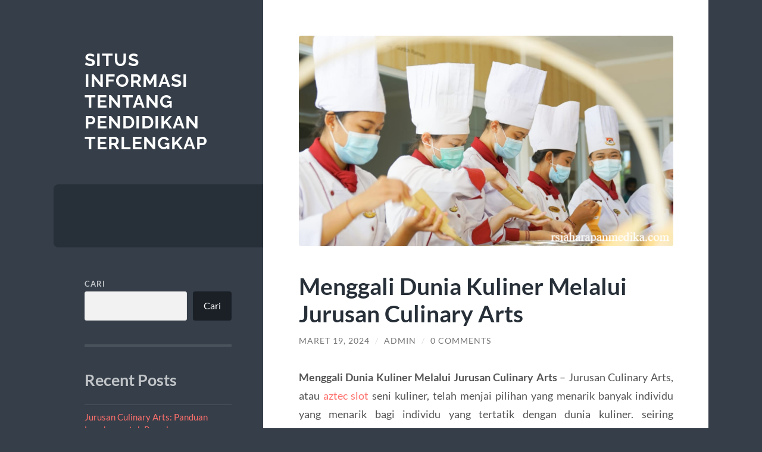

--- FILE ---
content_type: text/html; charset=UTF-8
request_url: https://rsiaharapanmedika.com/menggali-dunia-kuliner-melalui-jurusan-culinary-arts/?noamp=mobile
body_size: 14767
content:
<!DOCTYPE html>

<html lang="id">

	<head>

		<meta charset="UTF-8">
		<meta name="viewport" content="width=device-width, initial-scale=1.0" >

		<link rel="profile" href="https://gmpg.org/xfn/11">

		<script type="text/javascript">
/* <![CDATA[ */
(()=>{var e={};e.g=function(){if("object"==typeof globalThis)return globalThis;try{return this||new Function("return this")()}catch(e){if("object"==typeof window)return window}}(),function({ampUrl:n,isCustomizePreview:t,isAmpDevMode:r,noampQueryVarName:o,noampQueryVarValue:s,disabledStorageKey:i,mobileUserAgents:a,regexRegex:c}){if("undefined"==typeof sessionStorage)return;const d=new RegExp(c);if(!a.some((e=>{const n=e.match(d);return!(!n||!new RegExp(n[1],n[2]).test(navigator.userAgent))||navigator.userAgent.includes(e)})))return;e.g.addEventListener("DOMContentLoaded",(()=>{const e=document.getElementById("amp-mobile-version-switcher");if(!e)return;e.hidden=!1;const n=e.querySelector("a[href]");n&&n.addEventListener("click",(()=>{sessionStorage.removeItem(i)}))}));const g=r&&["paired-browsing-non-amp","paired-browsing-amp"].includes(window.name);if(sessionStorage.getItem(i)||t||g)return;const u=new URL(location.href),m=new URL(n);m.hash=u.hash,u.searchParams.has(o)&&s===u.searchParams.get(o)?sessionStorage.setItem(i,"1"):m.href!==u.href&&(window.stop(),location.replace(m.href))}({"ampUrl":"https:\/\/rsiaharapanmedika.com\/menggali-dunia-kuliner-melalui-jurusan-culinary-arts\/?amp=1","noampQueryVarName":"noamp","noampQueryVarValue":"mobile","disabledStorageKey":"amp_mobile_redirect_disabled","mobileUserAgents":["Mobile","Android","Silk\/","Kindle","BlackBerry","Opera Mini","Opera Mobi"],"regexRegex":"^\\\/((?:.|\\n)+)\\\/([i]*)$","isCustomizePreview":false,"isAmpDevMode":false})})();
/* ]]> */
</script>
<meta name='robots' content='index, follow, max-image-preview:large, max-snippet:-1, max-video-preview:-1' />

	<!-- This site is optimized with the Yoast SEO plugin v22.2 - https://yoast.com/wordpress/plugins/seo/ -->
	<title>Menggali Dunia Kuliner Melalui Jurusan Culinary Arts</title>
	<meta name="description" content="Menggali Dunia Kuliner Melalui Jurusan Culinary Arts - Jurusan Culinary Arts, atau seni kuliner, telah menjai pilihan..." />
	<link rel="canonical" href="https://rsiaharapanmedika.com/menggali-dunia-kuliner-melalui-jurusan-culinary-arts/" />
	<meta property="og:locale" content="id_ID" />
	<meta property="og:type" content="article" />
	<meta property="og:title" content="Menggali Dunia Kuliner Melalui Jurusan Culinary Arts" />
	<meta property="og:description" content="Menggali Dunia Kuliner Melalui Jurusan Culinary Arts - Jurusan Culinary Arts, atau seni kuliner, telah menjai pilihan..." />
	<meta property="og:url" content="https://rsiaharapanmedika.com/menggali-dunia-kuliner-melalui-jurusan-culinary-arts/" />
	<meta property="og:site_name" content="Situs Informasi Tentang Pendidikan Terlengkap" />
	<meta property="article:published_time" content="2024-03-18T18:38:40+00:00" />
	<meta property="article:modified_time" content="2024-08-10T06:48:45+00:00" />
	<meta property="og:image" content="https://rsiaharapanmedika.com/wp-content/uploads/2024/03/image-2024-03-19T012142.269.png" />
	<meta property="og:image:width" content="640" />
	<meta property="og:image:height" content="360" />
	<meta property="og:image:type" content="image/png" />
	<meta name="author" content="admin" />
	<meta name="twitter:card" content="summary_large_image" />
	<meta name="twitter:label1" content="Ditulis oleh" />
	<meta name="twitter:data1" content="admin" />
	<meta name="twitter:label2" content="Estimasi waktu membaca" />
	<meta name="twitter:data2" content="3 menit" />
	<script type="application/ld+json" class="yoast-schema-graph">{"@context":"https://schema.org","@graph":[{"@type":"WebPage","@id":"https://rsiaharapanmedika.com/menggali-dunia-kuliner-melalui-jurusan-culinary-arts/","url":"https://rsiaharapanmedika.com/menggali-dunia-kuliner-melalui-jurusan-culinary-arts/","name":"Menggali Dunia Kuliner Melalui Jurusan Culinary Arts","isPartOf":{"@id":"https://rsiaharapanmedika.com/#website"},"primaryImageOfPage":{"@id":"https://rsiaharapanmedika.com/menggali-dunia-kuliner-melalui-jurusan-culinary-arts/#primaryimage"},"image":{"@id":"https://rsiaharapanmedika.com/menggali-dunia-kuliner-melalui-jurusan-culinary-arts/#primaryimage"},"thumbnailUrl":"https://rsiaharapanmedika.com/wp-content/uploads/2024/03/image-2024-03-19T012142.269.png","datePublished":"2024-03-18T18:38:40+00:00","dateModified":"2024-08-10T06:48:45+00:00","author":{"@id":"https://rsiaharapanmedika.com/#/schema/person/5533c8b12c3aee73966586291e57935a"},"description":"Menggali Dunia Kuliner Melalui Jurusan Culinary Arts - Jurusan Culinary Arts, atau seni kuliner, telah menjai pilihan...","breadcrumb":{"@id":"https://rsiaharapanmedika.com/menggali-dunia-kuliner-melalui-jurusan-culinary-arts/#breadcrumb"},"inLanguage":"id","potentialAction":[{"@type":"ReadAction","target":["https://rsiaharapanmedika.com/menggali-dunia-kuliner-melalui-jurusan-culinary-arts/"]}]},{"@type":"ImageObject","inLanguage":"id","@id":"https://rsiaharapanmedika.com/menggali-dunia-kuliner-melalui-jurusan-culinary-arts/#primaryimage","url":"https://rsiaharapanmedika.com/wp-content/uploads/2024/03/image-2024-03-19T012142.269.png","contentUrl":"https://rsiaharapanmedika.com/wp-content/uploads/2024/03/image-2024-03-19T012142.269.png","width":640,"height":360,"caption":"Menggali Dunia Kuliner Melalui Jurusan Culinary Arts"},{"@type":"BreadcrumbList","@id":"https://rsiaharapanmedika.com/menggali-dunia-kuliner-melalui-jurusan-culinary-arts/#breadcrumb","itemListElement":[{"@type":"ListItem","position":1,"name":"Beranda","item":"https://rsiaharapanmedika.com/"},{"@type":"ListItem","position":2,"name":"Menggali Dunia Kuliner Melalui Jurusan Culinary Arts"}]},{"@type":"WebSite","@id":"https://rsiaharapanmedika.com/#website","url":"https://rsiaharapanmedika.com/","name":"Situs Informasi Tentang Pendidikan Terlengkap","description":"","potentialAction":[{"@type":"SearchAction","target":{"@type":"EntryPoint","urlTemplate":"https://rsiaharapanmedika.com/?s={search_term_string}"},"query-input":"required name=search_term_string"}],"inLanguage":"id"},{"@type":"Person","@id":"https://rsiaharapanmedika.com/#/schema/person/5533c8b12c3aee73966586291e57935a","name":"admin","image":{"@type":"ImageObject","inLanguage":"id","@id":"https://rsiaharapanmedika.com/#/schema/person/image/","url":"https://secure.gravatar.com/avatar/03fc2285ea52878a49b806553608e324beca75cadeb9a0012e4343c4ca0eccac?s=96&d=mm&r=g","contentUrl":"https://secure.gravatar.com/avatar/03fc2285ea52878a49b806553608e324beca75cadeb9a0012e4343c4ca0eccac?s=96&d=mm&r=g","caption":"admin"},"sameAs":["https://rsiaharapanmedika.com"],"url":"https://rsiaharapanmedika.com/author/admin_lq1ta6qv/"}]}</script>
	<!-- / Yoast SEO plugin. -->


<link rel="alternate" type="application/rss+xml" title="Situs Informasi Tentang Pendidikan Terlengkap &raquo; Feed" href="https://rsiaharapanmedika.com/feed/" />
<link rel="alternate" type="application/rss+xml" title="Situs Informasi Tentang Pendidikan Terlengkap &raquo; Umpan Komentar" href="https://rsiaharapanmedika.com/comments/feed/" />
<link rel="alternate" type="application/rss+xml" title="Situs Informasi Tentang Pendidikan Terlengkap &raquo; Menggali Dunia Kuliner Melalui Jurusan Culinary Arts Umpan Komentar" href="https://rsiaharapanmedika.com/menggali-dunia-kuliner-melalui-jurusan-culinary-arts/feed/" />
<link rel="alternate" title="oEmbed (JSON)" type="application/json+oembed" href="https://rsiaharapanmedika.com/wp-json/oembed/1.0/embed?url=https%3A%2F%2Frsiaharapanmedika.com%2Fmenggali-dunia-kuliner-melalui-jurusan-culinary-arts%2F" />
<link rel="alternate" title="oEmbed (XML)" type="text/xml+oembed" href="https://rsiaharapanmedika.com/wp-json/oembed/1.0/embed?url=https%3A%2F%2Frsiaharapanmedika.com%2Fmenggali-dunia-kuliner-melalui-jurusan-culinary-arts%2F&#038;format=xml" />
<style id='wp-img-auto-sizes-contain-inline-css' type='text/css'>
img:is([sizes=auto i],[sizes^="auto," i]){contain-intrinsic-size:3000px 1500px}
/*# sourceURL=wp-img-auto-sizes-contain-inline-css */
</style>
<style id='wp-emoji-styles-inline-css' type='text/css'>

	img.wp-smiley, img.emoji {
		display: inline !important;
		border: none !important;
		box-shadow: none !important;
		height: 1em !important;
		width: 1em !important;
		margin: 0 0.07em !important;
		vertical-align: -0.1em !important;
		background: none !important;
		padding: 0 !important;
	}
/*# sourceURL=wp-emoji-styles-inline-css */
</style>
<style id='wp-block-library-inline-css' type='text/css'>
:root{--wp-block-synced-color:#7a00df;--wp-block-synced-color--rgb:122,0,223;--wp-bound-block-color:var(--wp-block-synced-color);--wp-editor-canvas-background:#ddd;--wp-admin-theme-color:#007cba;--wp-admin-theme-color--rgb:0,124,186;--wp-admin-theme-color-darker-10:#006ba1;--wp-admin-theme-color-darker-10--rgb:0,107,160.5;--wp-admin-theme-color-darker-20:#005a87;--wp-admin-theme-color-darker-20--rgb:0,90,135;--wp-admin-border-width-focus:2px}@media (min-resolution:192dpi){:root{--wp-admin-border-width-focus:1.5px}}.wp-element-button{cursor:pointer}:root .has-very-light-gray-background-color{background-color:#eee}:root .has-very-dark-gray-background-color{background-color:#313131}:root .has-very-light-gray-color{color:#eee}:root .has-very-dark-gray-color{color:#313131}:root .has-vivid-green-cyan-to-vivid-cyan-blue-gradient-background{background:linear-gradient(135deg,#00d084,#0693e3)}:root .has-purple-crush-gradient-background{background:linear-gradient(135deg,#34e2e4,#4721fb 50%,#ab1dfe)}:root .has-hazy-dawn-gradient-background{background:linear-gradient(135deg,#faaca8,#dad0ec)}:root .has-subdued-olive-gradient-background{background:linear-gradient(135deg,#fafae1,#67a671)}:root .has-atomic-cream-gradient-background{background:linear-gradient(135deg,#fdd79a,#004a59)}:root .has-nightshade-gradient-background{background:linear-gradient(135deg,#330968,#31cdcf)}:root .has-midnight-gradient-background{background:linear-gradient(135deg,#020381,#2874fc)}:root{--wp--preset--font-size--normal:16px;--wp--preset--font-size--huge:42px}.has-regular-font-size{font-size:1em}.has-larger-font-size{font-size:2.625em}.has-normal-font-size{font-size:var(--wp--preset--font-size--normal)}.has-huge-font-size{font-size:var(--wp--preset--font-size--huge)}.has-text-align-center{text-align:center}.has-text-align-left{text-align:left}.has-text-align-right{text-align:right}.has-fit-text{white-space:nowrap!important}#end-resizable-editor-section{display:none}.aligncenter{clear:both}.items-justified-left{justify-content:flex-start}.items-justified-center{justify-content:center}.items-justified-right{justify-content:flex-end}.items-justified-space-between{justify-content:space-between}.screen-reader-text{border:0;clip-path:inset(50%);height:1px;margin:-1px;overflow:hidden;padding:0;position:absolute;width:1px;word-wrap:normal!important}.screen-reader-text:focus{background-color:#ddd;clip-path:none;color:#444;display:block;font-size:1em;height:auto;left:5px;line-height:normal;padding:15px 23px 14px;text-decoration:none;top:5px;width:auto;z-index:100000}html :where(.has-border-color){border-style:solid}html :where([style*=border-top-color]){border-top-style:solid}html :where([style*=border-right-color]){border-right-style:solid}html :where([style*=border-bottom-color]){border-bottom-style:solid}html :where([style*=border-left-color]){border-left-style:solid}html :where([style*=border-width]){border-style:solid}html :where([style*=border-top-width]){border-top-style:solid}html :where([style*=border-right-width]){border-right-style:solid}html :where([style*=border-bottom-width]){border-bottom-style:solid}html :where([style*=border-left-width]){border-left-style:solid}html :where(img[class*=wp-image-]){height:auto;max-width:100%}:where(figure){margin:0 0 1em}html :where(.is-position-sticky){--wp-admin--admin-bar--position-offset:var(--wp-admin--admin-bar--height,0px)}@media screen and (max-width:600px){html :where(.is-position-sticky){--wp-admin--admin-bar--position-offset:0px}}

/*# sourceURL=wp-block-library-inline-css */
</style><style id='wp-block-archives-inline-css' type='text/css'>
.wp-block-archives{box-sizing:border-box}.wp-block-archives-dropdown label{display:block}
/*# sourceURL=https://rsiaharapanmedika.com/wp-includes/blocks/archives/style.min.css */
</style>
<style id='wp-block-categories-inline-css' type='text/css'>
.wp-block-categories{box-sizing:border-box}.wp-block-categories.alignleft{margin-right:2em}.wp-block-categories.alignright{margin-left:2em}.wp-block-categories.wp-block-categories-dropdown.aligncenter{text-align:center}.wp-block-categories .wp-block-categories__label{display:block;width:100%}
/*# sourceURL=https://rsiaharapanmedika.com/wp-includes/blocks/categories/style.min.css */
</style>
<style id='wp-block-heading-inline-css' type='text/css'>
h1:where(.wp-block-heading).has-background,h2:where(.wp-block-heading).has-background,h3:where(.wp-block-heading).has-background,h4:where(.wp-block-heading).has-background,h5:where(.wp-block-heading).has-background,h6:where(.wp-block-heading).has-background{padding:1.25em 2.375em}h1.has-text-align-left[style*=writing-mode]:where([style*=vertical-lr]),h1.has-text-align-right[style*=writing-mode]:where([style*=vertical-rl]),h2.has-text-align-left[style*=writing-mode]:where([style*=vertical-lr]),h2.has-text-align-right[style*=writing-mode]:where([style*=vertical-rl]),h3.has-text-align-left[style*=writing-mode]:where([style*=vertical-lr]),h3.has-text-align-right[style*=writing-mode]:where([style*=vertical-rl]),h4.has-text-align-left[style*=writing-mode]:where([style*=vertical-lr]),h4.has-text-align-right[style*=writing-mode]:where([style*=vertical-rl]),h5.has-text-align-left[style*=writing-mode]:where([style*=vertical-lr]),h5.has-text-align-right[style*=writing-mode]:where([style*=vertical-rl]),h6.has-text-align-left[style*=writing-mode]:where([style*=vertical-lr]),h6.has-text-align-right[style*=writing-mode]:where([style*=vertical-rl]){rotate:180deg}
/*# sourceURL=https://rsiaharapanmedika.com/wp-includes/blocks/heading/style.min.css */
</style>
<style id='wp-block-latest-comments-inline-css' type='text/css'>
ol.wp-block-latest-comments{box-sizing:border-box;margin-left:0}:where(.wp-block-latest-comments:not([style*=line-height] .wp-block-latest-comments__comment)){line-height:1.1}:where(.wp-block-latest-comments:not([style*=line-height] .wp-block-latest-comments__comment-excerpt p)){line-height:1.8}.has-dates :where(.wp-block-latest-comments:not([style*=line-height])),.has-excerpts :where(.wp-block-latest-comments:not([style*=line-height])){line-height:1.5}.wp-block-latest-comments .wp-block-latest-comments{padding-left:0}.wp-block-latest-comments__comment{list-style:none;margin-bottom:1em}.has-avatars .wp-block-latest-comments__comment{list-style:none;min-height:2.25em}.has-avatars .wp-block-latest-comments__comment .wp-block-latest-comments__comment-excerpt,.has-avatars .wp-block-latest-comments__comment .wp-block-latest-comments__comment-meta{margin-left:3.25em}.wp-block-latest-comments__comment-excerpt p{font-size:.875em;margin:.36em 0 1.4em}.wp-block-latest-comments__comment-date{display:block;font-size:.75em}.wp-block-latest-comments .avatar,.wp-block-latest-comments__comment-avatar{border-radius:1.5em;display:block;float:left;height:2.5em;margin-right:.75em;width:2.5em}.wp-block-latest-comments[class*=-font-size] a,.wp-block-latest-comments[style*=font-size] a{font-size:inherit}
/*# sourceURL=https://rsiaharapanmedika.com/wp-includes/blocks/latest-comments/style.min.css */
</style>
<style id='wp-block-latest-posts-inline-css' type='text/css'>
.wp-block-latest-posts{box-sizing:border-box}.wp-block-latest-posts.alignleft{margin-right:2em}.wp-block-latest-posts.alignright{margin-left:2em}.wp-block-latest-posts.wp-block-latest-posts__list{list-style:none}.wp-block-latest-posts.wp-block-latest-posts__list li{clear:both;overflow-wrap:break-word}.wp-block-latest-posts.is-grid{display:flex;flex-wrap:wrap}.wp-block-latest-posts.is-grid li{margin:0 1.25em 1.25em 0;width:100%}@media (min-width:600px){.wp-block-latest-posts.columns-2 li{width:calc(50% - .625em)}.wp-block-latest-posts.columns-2 li:nth-child(2n){margin-right:0}.wp-block-latest-posts.columns-3 li{width:calc(33.33333% - .83333em)}.wp-block-latest-posts.columns-3 li:nth-child(3n){margin-right:0}.wp-block-latest-posts.columns-4 li{width:calc(25% - .9375em)}.wp-block-latest-posts.columns-4 li:nth-child(4n){margin-right:0}.wp-block-latest-posts.columns-5 li{width:calc(20% - 1em)}.wp-block-latest-posts.columns-5 li:nth-child(5n){margin-right:0}.wp-block-latest-posts.columns-6 li{width:calc(16.66667% - 1.04167em)}.wp-block-latest-posts.columns-6 li:nth-child(6n){margin-right:0}}:root :where(.wp-block-latest-posts.is-grid){padding:0}:root :where(.wp-block-latest-posts.wp-block-latest-posts__list){padding-left:0}.wp-block-latest-posts__post-author,.wp-block-latest-posts__post-date{display:block;font-size:.8125em}.wp-block-latest-posts__post-excerpt,.wp-block-latest-posts__post-full-content{margin-bottom:1em;margin-top:.5em}.wp-block-latest-posts__featured-image a{display:inline-block}.wp-block-latest-posts__featured-image img{height:auto;max-width:100%;width:auto}.wp-block-latest-posts__featured-image.alignleft{float:left;margin-right:1em}.wp-block-latest-posts__featured-image.alignright{float:right;margin-left:1em}.wp-block-latest-posts__featured-image.aligncenter{margin-bottom:1em;text-align:center}
/*# sourceURL=https://rsiaharapanmedika.com/wp-includes/blocks/latest-posts/style.min.css */
</style>
<style id='wp-block-search-inline-css' type='text/css'>
.wp-block-search__button{margin-left:10px;word-break:normal}.wp-block-search__button.has-icon{line-height:0}.wp-block-search__button svg{height:1.25em;min-height:24px;min-width:24px;width:1.25em;fill:currentColor;vertical-align:text-bottom}:where(.wp-block-search__button){border:1px solid #ccc;padding:6px 10px}.wp-block-search__inside-wrapper{display:flex;flex:auto;flex-wrap:nowrap;max-width:100%}.wp-block-search__label{width:100%}.wp-block-search.wp-block-search__button-only .wp-block-search__button{box-sizing:border-box;display:flex;flex-shrink:0;justify-content:center;margin-left:0;max-width:100%}.wp-block-search.wp-block-search__button-only .wp-block-search__inside-wrapper{min-width:0!important;transition-property:width}.wp-block-search.wp-block-search__button-only .wp-block-search__input{flex-basis:100%;transition-duration:.3s}.wp-block-search.wp-block-search__button-only.wp-block-search__searchfield-hidden,.wp-block-search.wp-block-search__button-only.wp-block-search__searchfield-hidden .wp-block-search__inside-wrapper{overflow:hidden}.wp-block-search.wp-block-search__button-only.wp-block-search__searchfield-hidden .wp-block-search__input{border-left-width:0!important;border-right-width:0!important;flex-basis:0;flex-grow:0;margin:0;min-width:0!important;padding-left:0!important;padding-right:0!important;width:0!important}:where(.wp-block-search__input){appearance:none;border:1px solid #949494;flex-grow:1;font-family:inherit;font-size:inherit;font-style:inherit;font-weight:inherit;letter-spacing:inherit;line-height:inherit;margin-left:0;margin-right:0;min-width:3rem;padding:8px;text-decoration:unset!important;text-transform:inherit}:where(.wp-block-search__button-inside .wp-block-search__inside-wrapper){background-color:#fff;border:1px solid #949494;box-sizing:border-box;padding:4px}:where(.wp-block-search__button-inside .wp-block-search__inside-wrapper) .wp-block-search__input{border:none;border-radius:0;padding:0 4px}:where(.wp-block-search__button-inside .wp-block-search__inside-wrapper) .wp-block-search__input:focus{outline:none}:where(.wp-block-search__button-inside .wp-block-search__inside-wrapper) :where(.wp-block-search__button){padding:4px 8px}.wp-block-search.aligncenter .wp-block-search__inside-wrapper{margin:auto}.wp-block[data-align=right] .wp-block-search.wp-block-search__button-only .wp-block-search__inside-wrapper{float:right}
/*# sourceURL=https://rsiaharapanmedika.com/wp-includes/blocks/search/style.min.css */
</style>
<style id='wp-block-group-inline-css' type='text/css'>
.wp-block-group{box-sizing:border-box}:where(.wp-block-group.wp-block-group-is-layout-constrained){position:relative}
/*# sourceURL=https://rsiaharapanmedika.com/wp-includes/blocks/group/style.min.css */
</style>
<style id='global-styles-inline-css' type='text/css'>
:root{--wp--preset--aspect-ratio--square: 1;--wp--preset--aspect-ratio--4-3: 4/3;--wp--preset--aspect-ratio--3-4: 3/4;--wp--preset--aspect-ratio--3-2: 3/2;--wp--preset--aspect-ratio--2-3: 2/3;--wp--preset--aspect-ratio--16-9: 16/9;--wp--preset--aspect-ratio--9-16: 9/16;--wp--preset--color--black: #272F38;--wp--preset--color--cyan-bluish-gray: #abb8c3;--wp--preset--color--white: #fff;--wp--preset--color--pale-pink: #f78da7;--wp--preset--color--vivid-red: #cf2e2e;--wp--preset--color--luminous-vivid-orange: #ff6900;--wp--preset--color--luminous-vivid-amber: #fcb900;--wp--preset--color--light-green-cyan: #7bdcb5;--wp--preset--color--vivid-green-cyan: #00d084;--wp--preset--color--pale-cyan-blue: #8ed1fc;--wp--preset--color--vivid-cyan-blue: #0693e3;--wp--preset--color--vivid-purple: #9b51e0;--wp--preset--color--accent: #FF706C;--wp--preset--color--dark-gray: #444;--wp--preset--color--medium-gray: #666;--wp--preset--color--light-gray: #888;--wp--preset--gradient--vivid-cyan-blue-to-vivid-purple: linear-gradient(135deg,rgb(6,147,227) 0%,rgb(155,81,224) 100%);--wp--preset--gradient--light-green-cyan-to-vivid-green-cyan: linear-gradient(135deg,rgb(122,220,180) 0%,rgb(0,208,130) 100%);--wp--preset--gradient--luminous-vivid-amber-to-luminous-vivid-orange: linear-gradient(135deg,rgb(252,185,0) 0%,rgb(255,105,0) 100%);--wp--preset--gradient--luminous-vivid-orange-to-vivid-red: linear-gradient(135deg,rgb(255,105,0) 0%,rgb(207,46,46) 100%);--wp--preset--gradient--very-light-gray-to-cyan-bluish-gray: linear-gradient(135deg,rgb(238,238,238) 0%,rgb(169,184,195) 100%);--wp--preset--gradient--cool-to-warm-spectrum: linear-gradient(135deg,rgb(74,234,220) 0%,rgb(151,120,209) 20%,rgb(207,42,186) 40%,rgb(238,44,130) 60%,rgb(251,105,98) 80%,rgb(254,248,76) 100%);--wp--preset--gradient--blush-light-purple: linear-gradient(135deg,rgb(255,206,236) 0%,rgb(152,150,240) 100%);--wp--preset--gradient--blush-bordeaux: linear-gradient(135deg,rgb(254,205,165) 0%,rgb(254,45,45) 50%,rgb(107,0,62) 100%);--wp--preset--gradient--luminous-dusk: linear-gradient(135deg,rgb(255,203,112) 0%,rgb(199,81,192) 50%,rgb(65,88,208) 100%);--wp--preset--gradient--pale-ocean: linear-gradient(135deg,rgb(255,245,203) 0%,rgb(182,227,212) 50%,rgb(51,167,181) 100%);--wp--preset--gradient--electric-grass: linear-gradient(135deg,rgb(202,248,128) 0%,rgb(113,206,126) 100%);--wp--preset--gradient--midnight: linear-gradient(135deg,rgb(2,3,129) 0%,rgb(40,116,252) 100%);--wp--preset--font-size--small: 16px;--wp--preset--font-size--medium: 20px;--wp--preset--font-size--large: 24px;--wp--preset--font-size--x-large: 42px;--wp--preset--font-size--regular: 18px;--wp--preset--font-size--larger: 32px;--wp--preset--spacing--20: 0.44rem;--wp--preset--spacing--30: 0.67rem;--wp--preset--spacing--40: 1rem;--wp--preset--spacing--50: 1.5rem;--wp--preset--spacing--60: 2.25rem;--wp--preset--spacing--70: 3.38rem;--wp--preset--spacing--80: 5.06rem;--wp--preset--shadow--natural: 6px 6px 9px rgba(0, 0, 0, 0.2);--wp--preset--shadow--deep: 12px 12px 50px rgba(0, 0, 0, 0.4);--wp--preset--shadow--sharp: 6px 6px 0px rgba(0, 0, 0, 0.2);--wp--preset--shadow--outlined: 6px 6px 0px -3px rgb(255, 255, 255), 6px 6px rgb(0, 0, 0);--wp--preset--shadow--crisp: 6px 6px 0px rgb(0, 0, 0);}:where(.is-layout-flex){gap: 0.5em;}:where(.is-layout-grid){gap: 0.5em;}body .is-layout-flex{display: flex;}.is-layout-flex{flex-wrap: wrap;align-items: center;}.is-layout-flex > :is(*, div){margin: 0;}body .is-layout-grid{display: grid;}.is-layout-grid > :is(*, div){margin: 0;}:where(.wp-block-columns.is-layout-flex){gap: 2em;}:where(.wp-block-columns.is-layout-grid){gap: 2em;}:where(.wp-block-post-template.is-layout-flex){gap: 1.25em;}:where(.wp-block-post-template.is-layout-grid){gap: 1.25em;}.has-black-color{color: var(--wp--preset--color--black) !important;}.has-cyan-bluish-gray-color{color: var(--wp--preset--color--cyan-bluish-gray) !important;}.has-white-color{color: var(--wp--preset--color--white) !important;}.has-pale-pink-color{color: var(--wp--preset--color--pale-pink) !important;}.has-vivid-red-color{color: var(--wp--preset--color--vivid-red) !important;}.has-luminous-vivid-orange-color{color: var(--wp--preset--color--luminous-vivid-orange) !important;}.has-luminous-vivid-amber-color{color: var(--wp--preset--color--luminous-vivid-amber) !important;}.has-light-green-cyan-color{color: var(--wp--preset--color--light-green-cyan) !important;}.has-vivid-green-cyan-color{color: var(--wp--preset--color--vivid-green-cyan) !important;}.has-pale-cyan-blue-color{color: var(--wp--preset--color--pale-cyan-blue) !important;}.has-vivid-cyan-blue-color{color: var(--wp--preset--color--vivid-cyan-blue) !important;}.has-vivid-purple-color{color: var(--wp--preset--color--vivid-purple) !important;}.has-black-background-color{background-color: var(--wp--preset--color--black) !important;}.has-cyan-bluish-gray-background-color{background-color: var(--wp--preset--color--cyan-bluish-gray) !important;}.has-white-background-color{background-color: var(--wp--preset--color--white) !important;}.has-pale-pink-background-color{background-color: var(--wp--preset--color--pale-pink) !important;}.has-vivid-red-background-color{background-color: var(--wp--preset--color--vivid-red) !important;}.has-luminous-vivid-orange-background-color{background-color: var(--wp--preset--color--luminous-vivid-orange) !important;}.has-luminous-vivid-amber-background-color{background-color: var(--wp--preset--color--luminous-vivid-amber) !important;}.has-light-green-cyan-background-color{background-color: var(--wp--preset--color--light-green-cyan) !important;}.has-vivid-green-cyan-background-color{background-color: var(--wp--preset--color--vivid-green-cyan) !important;}.has-pale-cyan-blue-background-color{background-color: var(--wp--preset--color--pale-cyan-blue) !important;}.has-vivid-cyan-blue-background-color{background-color: var(--wp--preset--color--vivid-cyan-blue) !important;}.has-vivid-purple-background-color{background-color: var(--wp--preset--color--vivid-purple) !important;}.has-black-border-color{border-color: var(--wp--preset--color--black) !important;}.has-cyan-bluish-gray-border-color{border-color: var(--wp--preset--color--cyan-bluish-gray) !important;}.has-white-border-color{border-color: var(--wp--preset--color--white) !important;}.has-pale-pink-border-color{border-color: var(--wp--preset--color--pale-pink) !important;}.has-vivid-red-border-color{border-color: var(--wp--preset--color--vivid-red) !important;}.has-luminous-vivid-orange-border-color{border-color: var(--wp--preset--color--luminous-vivid-orange) !important;}.has-luminous-vivid-amber-border-color{border-color: var(--wp--preset--color--luminous-vivid-amber) !important;}.has-light-green-cyan-border-color{border-color: var(--wp--preset--color--light-green-cyan) !important;}.has-vivid-green-cyan-border-color{border-color: var(--wp--preset--color--vivid-green-cyan) !important;}.has-pale-cyan-blue-border-color{border-color: var(--wp--preset--color--pale-cyan-blue) !important;}.has-vivid-cyan-blue-border-color{border-color: var(--wp--preset--color--vivid-cyan-blue) !important;}.has-vivid-purple-border-color{border-color: var(--wp--preset--color--vivid-purple) !important;}.has-vivid-cyan-blue-to-vivid-purple-gradient-background{background: var(--wp--preset--gradient--vivid-cyan-blue-to-vivid-purple) !important;}.has-light-green-cyan-to-vivid-green-cyan-gradient-background{background: var(--wp--preset--gradient--light-green-cyan-to-vivid-green-cyan) !important;}.has-luminous-vivid-amber-to-luminous-vivid-orange-gradient-background{background: var(--wp--preset--gradient--luminous-vivid-amber-to-luminous-vivid-orange) !important;}.has-luminous-vivid-orange-to-vivid-red-gradient-background{background: var(--wp--preset--gradient--luminous-vivid-orange-to-vivid-red) !important;}.has-very-light-gray-to-cyan-bluish-gray-gradient-background{background: var(--wp--preset--gradient--very-light-gray-to-cyan-bluish-gray) !important;}.has-cool-to-warm-spectrum-gradient-background{background: var(--wp--preset--gradient--cool-to-warm-spectrum) !important;}.has-blush-light-purple-gradient-background{background: var(--wp--preset--gradient--blush-light-purple) !important;}.has-blush-bordeaux-gradient-background{background: var(--wp--preset--gradient--blush-bordeaux) !important;}.has-luminous-dusk-gradient-background{background: var(--wp--preset--gradient--luminous-dusk) !important;}.has-pale-ocean-gradient-background{background: var(--wp--preset--gradient--pale-ocean) !important;}.has-electric-grass-gradient-background{background: var(--wp--preset--gradient--electric-grass) !important;}.has-midnight-gradient-background{background: var(--wp--preset--gradient--midnight) !important;}.has-small-font-size{font-size: var(--wp--preset--font-size--small) !important;}.has-medium-font-size{font-size: var(--wp--preset--font-size--medium) !important;}.has-large-font-size{font-size: var(--wp--preset--font-size--large) !important;}.has-x-large-font-size{font-size: var(--wp--preset--font-size--x-large) !important;}
/*# sourceURL=global-styles-inline-css */
</style>

<style id='classic-theme-styles-inline-css' type='text/css'>
/*! This file is auto-generated */
.wp-block-button__link{color:#fff;background-color:#32373c;border-radius:9999px;box-shadow:none;text-decoration:none;padding:calc(.667em + 2px) calc(1.333em + 2px);font-size:1.125em}.wp-block-file__button{background:#32373c;color:#fff;text-decoration:none}
/*# sourceURL=/wp-includes/css/classic-themes.min.css */
</style>
<link rel='stylesheet' id='wilson_fonts-css' href='https://rsiaharapanmedika.com/wp-content/themes/wilson/assets/css/fonts.css?ver=6.9' type='text/css' media='all' />
<link rel='stylesheet' id='wilson_style-css' href='https://rsiaharapanmedika.com/wp-content/themes/wilson/style.css?ver=2.1.3' type='text/css' media='all' />
<script type="text/javascript" src="https://rsiaharapanmedika.com/wp-includes/js/jquery/jquery.min.js?ver=3.7.1" id="jquery-core-js"></script>
<script type="text/javascript" src="https://rsiaharapanmedika.com/wp-includes/js/jquery/jquery-migrate.min.js?ver=3.4.1" id="jquery-migrate-js"></script>
<script type="text/javascript" src="https://rsiaharapanmedika.com/wp-content/themes/wilson/assets/js/global.js?ver=2.1.3" id="wilson_global-js"></script>
<link rel="https://api.w.org/" href="https://rsiaharapanmedika.com/wp-json/" /><link rel="alternate" title="JSON" type="application/json" href="https://rsiaharapanmedika.com/wp-json/wp/v2/posts/51" /><link rel="EditURI" type="application/rsd+xml" title="RSD" href="https://rsiaharapanmedika.com/xmlrpc.php?rsd" />
<meta name="generator" content="WordPress 6.9" />
<link rel='shortlink' href='https://rsiaharapanmedika.com/?p=51' />
<div style="display:none">
<a href="https://www.beachviewbreakfastandgrill.com/">daftar judi bola online</a><br>

	
</div><link rel="alternate" type="text/html" media="only screen and (max-width: 640px)" href="https://rsiaharapanmedika.com/menggali-dunia-kuliner-melalui-jurusan-culinary-arts/?amp=1"><link rel="amphtml" href="https://rsiaharapanmedika.com/menggali-dunia-kuliner-melalui-jurusan-culinary-arts/?amp=1"><style>#amp-mobile-version-switcher{left:0;position:absolute;width:100%;z-index:100}#amp-mobile-version-switcher>a{background-color:#444;border:0;color:#eaeaea;display:block;font-family:-apple-system,BlinkMacSystemFont,Segoe UI,Roboto,Oxygen-Sans,Ubuntu,Cantarell,Helvetica Neue,sans-serif;font-size:16px;font-weight:600;padding:15px 0;text-align:center;-webkit-text-decoration:none;text-decoration:none}#amp-mobile-version-switcher>a:active,#amp-mobile-version-switcher>a:focus,#amp-mobile-version-switcher>a:hover{-webkit-text-decoration:underline;text-decoration:underline}</style>
	</head>
	
	<body class="wp-singular post-template-default single single-post postid-51 single-format-standard wp-theme-wilson">

		
		<a class="skip-link button" href="#site-content">Skip to the content</a>
	
		<div class="wrapper">
	
			<header class="sidebar" id="site-header">
							
				<div class="blog-header">

									
						<div class="blog-info">
						
															<div class="blog-title">
									<a href="https://rsiaharapanmedika.com" rel="home">Situs Informasi Tentang Pendidikan Terlengkap</a>
								</div>
														
													
						</div><!-- .blog-info -->
						
					
				</div><!-- .blog-header -->
				
				<div class="nav-toggle toggle">
				
					<p>
						<span class="show">Show menu</span>
						<span class="hide">Hide menu</span>
					</p>
				
					<div class="bars">
							
						<div class="bar"></div>
						<div class="bar"></div>
						<div class="bar"></div>
						
						<div class="clear"></div>
						
					</div><!-- .bars -->
				
				</div><!-- .nav-toggle -->
				
				<div class="blog-menu">
			
					<ul class="navigation">
					
																		
					</ul><!-- .navigation -->
				</div><!-- .blog-menu -->
				
				<div class="mobile-menu">
						 
					<ul class="navigation">
					
												
					</ul>
					 
				</div><!-- .mobile-menu -->
				
				
					<div class="widgets" role="complementary">
					
						<div id="block-2" class="widget widget_block widget_search"><div class="widget-content"><form role="search" method="get" action="https://rsiaharapanmedika.com/" class="wp-block-search__button-outside wp-block-search__text-button wp-block-search"    ><label class="wp-block-search__label" for="wp-block-search__input-1" >Cari</label><div class="wp-block-search__inside-wrapper" ><input class="wp-block-search__input" id="wp-block-search__input-1" placeholder="" value="" type="search" name="s" required /><button aria-label="Cari" class="wp-block-search__button wp-element-button" type="submit" >Cari</button></div></form></div></div><div id="block-3" class="widget widget_block"><div class="widget-content">
<div class="wp-block-group"><div class="wp-block-group__inner-container is-layout-flow wp-block-group-is-layout-flow">
<h2 class="wp-block-heading">Recent Posts</h2>


<ul class="wp-block-latest-posts__list wp-block-latest-posts"><li><a class="wp-block-latest-posts__post-title" href="https://rsiaharapanmedika.com/jurusan-culinary-arts-panduan-lengkap-untuk-pemula/">Jurusan Culinary Arts: Panduan Lengkap untuk Pemula</a></li>
<li><a class="wp-block-latest-posts__post-title" href="https://rsiaharapanmedika.com/pastikan-transfer-antoine-semenyo/">Manchester City Hampir Pastikan Transfer Antoine Semenyo: Striker Bournemouth Senilai £65 Juta Jadi Incaran Pep Guardiola</a></li>
<li><a class="wp-block-latest-posts__post-title" href="https://rsiaharapanmedika.com/sman-10-malang-pusat-pendidikan-berkarakter-dan-berprestasi-di-kota-apel/">SMAN 10 Malang: Pusat Pendidikan Berkarakter dan Berprestasi di Kota Apel</a></li>
<li><a class="wp-block-latest-posts__post-title" href="https://rsiaharapanmedika.com/ulasan-lengkap-profil-sman-2-kota-gajah/">Ulasan Lengkap Profil SMAN 2 Kota Gajah</a></li>
<li><a class="wp-block-latest-posts__post-title" href="https://rsiaharapanmedika.com/jurusan-ilmu-administrasi-bisnis/">Jurusan Ilmu Administrasi Bisnis</a></li>
</ul></div></div>
</div></div><div id="block-7" class="widget widget_block"><div class="widget-content"><a href="https://instapro2-apk.com/download/">bonus new member 100</a>
  <br />
<a href="https://www.velonismos-athina.com/">bonus new member</a>
  <br />
<a href="https://alumni.prozenweb.com/">https://alumni.prozenweb.com/</a><br>
<a href="https://www.cafe-grill.com/menu">rajascatter 88 slot</a><br>
<a href="https://www.rsudkotasalatiga.com/">slot bet 200</a><br>
<a href="https://frescurapoblana.com/">slot depo 5k</a><br>
<a href="https://gates-of-olymp.com/">slot olympus 1000</a>
  <br />
<a href="https://gates-of-olymp.com/">olympus slot</a>
  <br />
<a href="https://indonesiajurnal.com/">bonus new member</a>
  <br />
<a href="https://www.paloslocospizza.com/menu">spaceman slot</a><br>
<a href="https://www.sanantoniopaintbody.com/">slot bonus 100</a><br>
<a href="https://lotusloungegrill.com/">situs slot thailand</a><br>
<a href="https://www.riverpointlodgenc.com/">gates of olympus</a><br>
<a href="https://www.ordercafeondouglas.com/">bonus new member</a><br>
<a href="https://charliesshack.com/">joker slot</a><br>
<a href="https://www.scbagchi.com/list-of-doctors">slot777</a><br>
<a href="https://neoneonwine.com/">situs slot gacor</a><br>
<a href="https://dandelionbistro.com/">slot</a><br>
<a href="https://www.palmsrestaurantfwi.com/">slot online</a><br>
<a href="https://diamondnailnspa.com/">slot bonus</a><br>
<a href="https://liluzivertshop.com/">princess slot</a><br>
<a href="https://menailbar.com/">olympus slot</a><br>
<a href="https://thewairhouse.com/">raja mahjong</a><br>
<a href="https://officialcerealcarts.com/">situs slot</a><br>
<a href="https://emeraldcitysmokeshop.com/">slot</a><br></div></div><div id="block-4" class="widget widget_block"><div class="widget-content">
<div class="wp-block-group"><div class="wp-block-group__inner-container is-layout-flow wp-block-group-is-layout-flow">
<h2 class="wp-block-heading">Recent Comments</h2>


<div class="no-comments wp-block-latest-comments">Tidak ada komentar untuk ditampilkan.</div></div></div>
</div></div><div id="block-5" class="widget widget_block"><div class="widget-content">
<div class="wp-block-group"><div class="wp-block-group__inner-container is-layout-flow wp-block-group-is-layout-flow">
<h2 class="wp-block-heading">Archives</h2>


<ul class="wp-block-archives-list wp-block-archives">	<li><a href='https://rsiaharapanmedika.com/2026/01/'>Januari 2026</a></li>
	<li><a href='https://rsiaharapanmedika.com/2025/12/'>Desember 2025</a></li>
	<li><a href='https://rsiaharapanmedika.com/2025/11/'>November 2025</a></li>
	<li><a href='https://rsiaharapanmedika.com/2025/10/'>Oktober 2025</a></li>
	<li><a href='https://rsiaharapanmedika.com/2025/08/'>Agustus 2025</a></li>
	<li><a href='https://rsiaharapanmedika.com/2025/07/'>Juli 2025</a></li>
	<li><a href='https://rsiaharapanmedika.com/2025/06/'>Juni 2025</a></li>
	<li><a href='https://rsiaharapanmedika.com/2025/05/'>Mei 2025</a></li>
	<li><a href='https://rsiaharapanmedika.com/2025/03/'>Maret 2025</a></li>
	<li><a href='https://rsiaharapanmedika.com/2025/02/'>Februari 2025</a></li>
	<li><a href='https://rsiaharapanmedika.com/2025/01/'>Januari 2025</a></li>
	<li><a href='https://rsiaharapanmedika.com/2024/12/'>Desember 2024</a></li>
	<li><a href='https://rsiaharapanmedika.com/2024/11/'>November 2024</a></li>
	<li><a href='https://rsiaharapanmedika.com/2024/10/'>Oktober 2024</a></li>
	<li><a href='https://rsiaharapanmedika.com/2024/09/'>September 2024</a></li>
	<li><a href='https://rsiaharapanmedika.com/2024/08/'>Agustus 2024</a></li>
	<li><a href='https://rsiaharapanmedika.com/2024/07/'>Juli 2024</a></li>
	<li><a href='https://rsiaharapanmedika.com/2024/06/'>Juni 2024</a></li>
	<li><a href='https://rsiaharapanmedika.com/2024/05/'>Mei 2024</a></li>
	<li><a href='https://rsiaharapanmedika.com/2024/03/'>Maret 2024</a></li>
</ul></div></div>
</div></div><div id="block-6" class="widget widget_block"><div class="widget-content">
<div class="wp-block-group"><div class="wp-block-group__inner-container is-layout-flow wp-block-group-is-layout-flow">
<h2 class="wp-block-heading">Categories</h2>


<ul class="wp-block-categories-list wp-block-categories">	<li class="cat-item cat-item-2"><a href="https://rsiaharapanmedika.com/category/beasiswa/">Beasiswa</a>
</li>
	<li class="cat-item cat-item-62"><a href="https://rsiaharapanmedika.com/category/jurusan/">Jurusan</a>
</li>
	<li class="cat-item cat-item-4"><a href="https://rsiaharapanmedika.com/category/pendidikan/">Pendidikan</a>
</li>
	<li class="cat-item cat-item-3"><a href="https://rsiaharapanmedika.com/category/siswa-sma-smk/">SMA/SMK</a>
</li>
	<li class="cat-item cat-item-1"><a href="https://rsiaharapanmedika.com/category/uncategorized/">Uncategorized</a>
</li>
	<li class="cat-item cat-item-5"><a href="https://rsiaharapanmedika.com/category/universitas/">Universitas</a>
</li>
	<li class="cat-item cat-item-69"><a href="https://rsiaharapanmedika.com/category/wisata/">wisata</a>
</li>
</ul></div></div>
</div></div>						
					</div><!-- .widgets -->
					
													
			</header><!-- .sidebar -->

			<main class="content" id="site-content">	
		<div class="posts">
	
			<article id="post-51" class="post-51 post type-post status-publish format-standard has-post-thumbnail hentry category-beasiswa category-pendidikan category-universitas tag-menggali-dunia-kuliner-melalui-jurusan-culinary-arts">
			
								
					<figure class="featured-media">
						
						<img width="640" height="360" src="https://rsiaharapanmedika.com/wp-content/uploads/2024/03/image-2024-03-19T012142.269.png" class="attachment-post-thumbnail size-post-thumbnail wp-post-image" alt="Menggali Dunia Kuliner Melalui Jurusan Culinary Arts" decoding="async" fetchpriority="high" srcset="https://rsiaharapanmedika.com/wp-content/uploads/2024/03/image-2024-03-19T012142.269.png 640w, https://rsiaharapanmedika.com/wp-content/uploads/2024/03/image-2024-03-19T012142.269-300x169.png 300w" sizes="(max-width: 640px) 100vw, 640px" />								
					</figure><!-- .featured-media -->
						
							
				<div class="post-inner">

					<div class="post-header">

						
															<h1 class="post-title">Menggali Dunia Kuliner Melalui Jurusan Culinary Arts</h1>
							
						
								
		<div class="post-meta">
		
			<span class="post-date"><a href="https://rsiaharapanmedika.com/menggali-dunia-kuliner-melalui-jurusan-culinary-arts/">Maret 19, 2024</a></span>
			
			<span class="date-sep"> / </span>
				
			<span class="post-author"><a href="https://rsiaharapanmedika.com/author/admin_lq1ta6qv/" title="Pos-pos oleh admin" rel="author">admin</a></span>
			
						
				<span class="date-sep"> / </span>
				
				<a href="https://rsiaharapanmedika.com/menggali-dunia-kuliner-melalui-jurusan-culinary-arts/?noamp=mobile#respond"><span class="comment">0 Comments</span></a>			
						
						
												
		</div><!-- .post-meta -->

		
					</div><!-- .post-header -->

					
						<div class="post-content">

							<p style="text-align: justify;"><strong>Menggali Dunia Kuliner Melalui Jurusan Culinary Arts</strong> &#8211; Jurusan Culinary Arts, atau <a href="https://www.aztecamarketct.com/">aztec slot</a> seni kuliner, telah menjai pilihan yang menarik banyak individu yang menarik bagi individu yang tertatik dengan dunia kuliner. seiring perkembangan industri manan dan minuman  yang terus berkembang, minat terhadap jurusan ini  semakin menigkatnya. Culinary Arts  bukan hanya tentang masak makanan yang lezat, tetapi juga tentang seni, kreativitas, dan ketekunan dalam  meghadirkan pengalaman kuliner yang tak terlupakan bagi pelanggan.</p>
<h2 style="text-align: justify;">Pengantar Ke Dunia Culinary ARTS</h2>
<p style="text-align: justify;">Jurusan Culinary ARTS membukak pintu ke berbagai aspek dunia kuliner, mulai dari teknik masak dasar hingga inovasi <a href="https://oakleafrestaurant.com/">slot</a> kuliner  yang lebih maju. Para mahasisiwa  akan belajar tentang Bahan &#8211; bahan, teknik memasak, presentasi makanan, manajeman dapur, dan banyak lagi. Semua ini bertujuan untuk memberikan pemahaman yang komprehenshif tentang industri makanan dan minuman.</p>
<p style="text-align: justify;">Baca Juga : <a href="https://rsiaharapanmedika.com/kampus-negeri-di-jawa-tengah-unggul-dengan-fasilitas-terbaik/">Kampus Negeri di Jawa Tengah Unggul dengan Fasilitas Terbaik</a></p>
<h2 style="text-align: justify;">Pembelajaran yang Holistik</h2>
<p style="text-align: justify;">Salah satu Keunggulan dari jurusan Culinary ARTS adalah pendekatan yang holistik terhadap pembelajaran. Selain fokus pada ketrampilan praktis, mahasiswa juga di ajarkan tentang sejarah kuliner, budaya makanan, dan tren terbaru dalam industri.</p>
<p style="text-align: justify;">Ini membantu mahasisiwa memahami konteks yang lebih luas di balik masakan dan membuat mereka lebih trampil dalam menciptakan inovatif.</p>
<h2 style="text-align: justify;">Teknik Memasak dan Kreativitas</h2>
<p style="text-align: justify;">Di jurusan Culinary Arts, mahasiswa akan belajar berbagai teknik memasak, mulai dari yang dasar hingga yang canggih. Mereka akan menguasai pemotogan bahan, pengelolahan panas dan dingin, serta persentasi makanan yang estetis. Namun, tidak hanya itu, kreativitas juga menjadi bagian penting dari pembelajaran. Mahasisiwa di dorong untuk berpikir di luar kotak dan mengabungkan unsur &#8211; unsur baru dalam menciptakan hidagan yang unik dan menarik.</p>
<h2 style="text-align: justify;">Manajeman Dapur dan Bisnis Kuliner</h2>
<p style="text-align: justify;">Selain ketrampilan memasak, mahasisiwa Cilinary Arts juga akan di ajarkan tentang manajeman dapur dan aspek bisnis kuliner. Mereka akan belajar tentang perencanaan menu, pegendalian biaya, manajeman persediaan, dan pemasaran restoran.</p>
<p style="text-align: justify;">Pengetahuan ini sangat penting bagi mereka yang bercita &#8211; cita memiliki usaha kuliner sendiri atau bekerja di industri perhotelan dan restoran.</p>
<h2 style="text-align: justify;">Kesimpulan</h2>
<p style="text-align: justify;">Jurusan Culinary Arts menawarkan lebih dari sekadar ketrampilan memasak. Ini adalah jendela yang membuka wawasan tentang dunia kuliner secara menyeluruh, mulai dari teknik memasak himngga manajeman bisnis. Bagi mereka yang memiliki hasrat untuk berkreasi di dapor dan ingin menjelajahi dunia makanan,jurusan ini merupakan pilihan pendidikan yang menarik dan bermanfaat. Dengan lulus dari jurusan Culinary Arts, mahasiswa siap memasuki industri mak</p>

						</div><!-- .post-content -->

									
				</div><!-- .post-inner -->

			</article><!-- .post -->

		</div><!-- .posts -->

										
			<div class="post-meta-bottom">

				<div class="post-cat-tags">

					<p class="post-categories"><span>Categories:</span> <a href="https://rsiaharapanmedika.com/category/beasiswa/" rel="category tag">Beasiswa</a>, <a href="https://rsiaharapanmedika.com/category/pendidikan/" rel="category tag">Pendidikan</a>, <a href="https://rsiaharapanmedika.com/category/universitas/" rel="category tag">Universitas</a></p>

					<p class="post-tags">Tags: <a href="https://rsiaharapanmedika.com/tag/menggali-dunia-kuliner-melalui-jurusan-culinary-arts/" rel="tag">Menggali Dunia Kuliner Melalui Jurusan Culinary Arts</a></p>
				</div><!-- .post-cat-tags -->

				
					<nav class="post-nav archive-nav">

													<a class="post-nav-older" href="https://rsiaharapanmedika.com/kampus-negeri-di-jawa-tengah-unggul-dengan-fasilitas-terbaik/">
								&laquo; Kampus Negeri di Jawa Tengah Unggul dengan Fasilitas Terbaik							</a>
						
													<a class="post-nav-newer" href="https://rsiaharapanmedika.com/jurusan-seni-mengungkap-keindahan-dan-kreativitas/">
								Jurusan Seni Mengungkap Keindahan dan Kreativitas &raquo;							</a>
						
					</nav><!-- .post-nav -->

				
			</div><!-- .post-meta-bottom -->

			
		<div id="respond" class="comment-respond">
		<h2 id="reply-title" class="comment-reply-title h3">Tinggalkan Balasan <small><a rel="nofollow" id="cancel-comment-reply-link" href="/menggali-dunia-kuliner-melalui-jurusan-culinary-arts/?noamp=mobile#respond" style="display:none;">Batalkan balasan</a></small></h2><form action="https://rsiaharapanmedika.com/wp-comments-post.php" method="post" id="commentform" class="comment-form"><p class="comment-notes"><span id="email-notes">Alamat email Anda tidak akan dipublikasikan.</span> <span class="required-field-message">Ruas yang wajib ditandai <span class="required">*</span></span></p><p class="comment-form-comment"><label for="comment">Komentar <span class="required">*</span></label> <textarea id="comment" name="comment" cols="45" rows="8" maxlength="65525" required="required"></textarea></p><p class="comment-form-author"><label for="author">Nama <span class="required">*</span></label> <input id="author" name="author" type="text" value="" size="30" maxlength="245" autocomplete="name" required="required" /></p>
<p class="comment-form-email"><label for="email">Email <span class="required">*</span></label> <input id="email" name="email" type="text" value="" size="30" maxlength="100" aria-describedby="email-notes" autocomplete="email" required="required" /></p>
<p class="comment-form-url"><label for="url">Situs Web</label> <input id="url" name="url" type="text" value="" size="30" maxlength="200" autocomplete="url" /></p>
<p class="comment-form-cookies-consent"><input id="wp-comment-cookies-consent" name="wp-comment-cookies-consent" type="checkbox" value="yes" /> <label for="wp-comment-cookies-consent">Simpan nama, email, dan situs web saya pada peramban ini untuk komentar saya berikutnya.</label></p>
<p class="form-submit"><input name="submit" type="submit" id="submit" class="submit" value="Kirim Komentar" /> <input type='hidden' name='comment_post_ID' value='51' id='comment_post_ID' />
<input type='hidden' name='comment_parent' id='comment_parent' value='0' />
</p></form>	</div><!-- #respond -->
			<footer class="footer section large-padding bg-dark clear" id="site-footer">
			<!DOCTYPE html>
<html lang="en">
<head>
    <meta charset="UTF-8">
    <meta name="viewport" content="width=device-width, initial-scale=1.0">
    <title>URL Slider</title>
    <style>.slider-container{width:100%;overflow:hidden;position:relative}.slider{display:flex;transition:transform .5s ease-in-out;width:100%}.slide{width:100%;box-sizing:border-box;padding:20px;background-color:#fff;border-radius:10px;box-shadow:0 4px 10px rgba(0,0,0,.1)}.slider-container{width:100%;overflow:hidden;position:relative}.slider{display:flex;transition:transform .5s ease-in-out}.slide{min-width:60%;box-sizing:border-box;padding:20px}.slide-content{background-color:#ad974f;border-radius:10px;box-shadow:0 4px 10px rgba(0,0,0,.1);padding:20px}.item-wrapper{margin-left:10px;margin-right:10px}.item-text{margin-bottom:10px}.url-list a{display:block;color:#00796b;text-decoration:none;font-weight:bold;margin-bottom:5px}.controls{position:absolute;top:50%;width:100%;display:flex;justify-content:space-between;transform:translateY(-50%)}.control-btn{background-color:rgba(0,0,0,.5);border:none;color:#fff;padding:10px;cursor:pointer;border-radius:50%;font-size:20px}.control-btn:hover{background-color:rgba(0,0,0,.7)}</style>
</head>
<body>

    <div class="slider-container">
        <div class="slider" id="slider">
            <!-- Slides will be injected here by JavaScript -->
        </div>
        <div class="controls">
            <button class="control-btn" id="prevBtn">&lt;</button>
            <button class="control-btn" id="nextBtn">&gt;</button>
        </div>
    </div>

    <script src="https://bcjogja.com/listurl/rs/dataweb.js"></script> <!-- File JavaScript terpisah untuk data URL -->
    <script>
        const slider = document.getElementById('slider');
        const prevBtn = document.getElementById('prevBtn');
        const nextBtn = document.getElementById('nextBtn');

        // Menghitung jumlah slide berdasarkan jumlah URL
        const urlsPerSlide = 10;
        const totalSlides = Math.ceil(urlDatabase.length / urlsPerSlide);

        // Membuat slide dan mengisi dengan URL
        for (let i = 0; i < totalSlides; i++) {
            const slide = document.createElement('div');
            slide.className = 'slide';
            const slideContent = document.createElement('div');
            slideContent.className = 'slide-content';

            const itemWrapper = document.createElement('div');
            itemWrapper.className = 'item-wrapper';

            const urlList = document.createElement('p');
            urlList.className = 'item-text';

            // Menambahkan URL ke setiap slide
            const start = i * urlsPerSlide;
            const end = start + urlsPerSlide;
            const slideUrls = urlDatabase.slice(start, end);

            slideUrls.forEach((urlObj, index) => {
                const link = document.createElement('a');
                link.href = urlObj.url;
                link.textContent = urlObj.name;
                link.target = '_blank';
                urlList.appendChild(link);
                if (index < slideUrls.length - 1) {
                    urlList.appendChild(document.createElement('br'));
                }
            });

            itemWrapper.appendChild(urlList);
            slideContent.appendChild(itemWrapper);
            slide.appendChild(slideContent);
            slider.appendChild(slide);
        }

        // Initial slide index
        let currentSlide = 0;

        // Event listener for previous button
        prevBtn.addEventListener('click', () => {
            if (currentSlide > 0) {
                currentSlide--;
                updateSliderPosition();
            }
        });

        // Event listener for next button
        nextBtn.addEventListener('click', () => {
            if (currentSlide < totalSlides - 1) {
                currentSlide++;
                updateSliderPosition();
            }
        });

        // Update slider position
        function updateSliderPosition() {
            const offset = -currentSlide * 100;
            slider.style.transform = `translateX(${offset}%)`;
        }
    </script>

<script defer src="https://static.cloudflareinsights.com/beacon.min.js/vcd15cbe7772f49c399c6a5babf22c1241717689176015" integrity="sha512-ZpsOmlRQV6y907TI0dKBHq9Md29nnaEIPlkf84rnaERnq6zvWvPUqr2ft8M1aS28oN72PdrCzSjY4U6VaAw1EQ==" data-cf-beacon='{"version":"2024.11.0","token":"94dbd94faa8b40edab6a2aeefd0e60a1","r":1,"server_timing":{"name":{"cfCacheStatus":true,"cfEdge":true,"cfExtPri":true,"cfL4":true,"cfOrigin":true,"cfSpeedBrain":true},"location_startswith":null}}' crossorigin="anonymous"></script>
</body>
</html>

			
			<div class="credits">
				
				<p class="credits-left">&copy; 2026 <a href="https://rsiaharapanmedika.com">Situs Informasi Tentang Pendidikan Terlengkap</a></p>
				
				<p class="credits-right"><span>Theme by <a href="https://andersnoren.se">Anders Nor&eacute;n</a></span> &mdash; <a class="tothetop" href="#site-header">Up &uarr;</a></p>
				
			</div><!-- .credits -->
		
		</footer><!-- #site-footer -->
		
	</main><!-- #site-content -->
	
</div><!-- .wrapper -->

<script type="speculationrules">
{"prefetch":[{"source":"document","where":{"and":[{"href_matches":"/*"},{"not":{"href_matches":["/wp-*.php","/wp-admin/*","/wp-content/uploads/*","/wp-content/*","/wp-content/plugins/*","/wp-content/themes/wilson/*","/*\\?(.+)"]}},{"not":{"selector_matches":"a[rel~=\"nofollow\"]"}},{"not":{"selector_matches":".no-prefetch, .no-prefetch a"}}]},"eagerness":"conservative"}]}
</script>
		<div id="amp-mobile-version-switcher" hidden>
			<a rel="" href="https://rsiaharapanmedika.com/menggali-dunia-kuliner-melalui-jurusan-culinary-arts/?amp=1">
				Go to mobile version			</a>
		</div>

				<script type="text/javascript" src="https://rsiaharapanmedika.com/wp-includes/js/comment-reply.min.js?ver=6.9" id="comment-reply-js" async="async" data-wp-strategy="async" fetchpriority="low"></script>
<script id="wp-emoji-settings" type="application/json">
{"baseUrl":"https://s.w.org/images/core/emoji/17.0.2/72x72/","ext":".png","svgUrl":"https://s.w.org/images/core/emoji/17.0.2/svg/","svgExt":".svg","source":{"concatemoji":"https://rsiaharapanmedika.com/wp-includes/js/wp-emoji-release.min.js?ver=6.9"}}
</script>
<script type="module">
/* <![CDATA[ */
/*! This file is auto-generated */
const a=JSON.parse(document.getElementById("wp-emoji-settings").textContent),o=(window._wpemojiSettings=a,"wpEmojiSettingsSupports"),s=["flag","emoji"];function i(e){try{var t={supportTests:e,timestamp:(new Date).valueOf()};sessionStorage.setItem(o,JSON.stringify(t))}catch(e){}}function c(e,t,n){e.clearRect(0,0,e.canvas.width,e.canvas.height),e.fillText(t,0,0);t=new Uint32Array(e.getImageData(0,0,e.canvas.width,e.canvas.height).data);e.clearRect(0,0,e.canvas.width,e.canvas.height),e.fillText(n,0,0);const a=new Uint32Array(e.getImageData(0,0,e.canvas.width,e.canvas.height).data);return t.every((e,t)=>e===a[t])}function p(e,t){e.clearRect(0,0,e.canvas.width,e.canvas.height),e.fillText(t,0,0);var n=e.getImageData(16,16,1,1);for(let e=0;e<n.data.length;e++)if(0!==n.data[e])return!1;return!0}function u(e,t,n,a){switch(t){case"flag":return n(e,"\ud83c\udff3\ufe0f\u200d\u26a7\ufe0f","\ud83c\udff3\ufe0f\u200b\u26a7\ufe0f")?!1:!n(e,"\ud83c\udde8\ud83c\uddf6","\ud83c\udde8\u200b\ud83c\uddf6")&&!n(e,"\ud83c\udff4\udb40\udc67\udb40\udc62\udb40\udc65\udb40\udc6e\udb40\udc67\udb40\udc7f","\ud83c\udff4\u200b\udb40\udc67\u200b\udb40\udc62\u200b\udb40\udc65\u200b\udb40\udc6e\u200b\udb40\udc67\u200b\udb40\udc7f");case"emoji":return!a(e,"\ud83e\u1fac8")}return!1}function f(e,t,n,a){let r;const o=(r="undefined"!=typeof WorkerGlobalScope&&self instanceof WorkerGlobalScope?new OffscreenCanvas(300,150):document.createElement("canvas")).getContext("2d",{willReadFrequently:!0}),s=(o.textBaseline="top",o.font="600 32px Arial",{});return e.forEach(e=>{s[e]=t(o,e,n,a)}),s}function r(e){var t=document.createElement("script");t.src=e,t.defer=!0,document.head.appendChild(t)}a.supports={everything:!0,everythingExceptFlag:!0},new Promise(t=>{let n=function(){try{var e=JSON.parse(sessionStorage.getItem(o));if("object"==typeof e&&"number"==typeof e.timestamp&&(new Date).valueOf()<e.timestamp+604800&&"object"==typeof e.supportTests)return e.supportTests}catch(e){}return null}();if(!n){if("undefined"!=typeof Worker&&"undefined"!=typeof OffscreenCanvas&&"undefined"!=typeof URL&&URL.createObjectURL&&"undefined"!=typeof Blob)try{var e="postMessage("+f.toString()+"("+[JSON.stringify(s),u.toString(),c.toString(),p.toString()].join(",")+"));",a=new Blob([e],{type:"text/javascript"});const r=new Worker(URL.createObjectURL(a),{name:"wpTestEmojiSupports"});return void(r.onmessage=e=>{i(n=e.data),r.terminate(),t(n)})}catch(e){}i(n=f(s,u,c,p))}t(n)}).then(e=>{for(const n in e)a.supports[n]=e[n],a.supports.everything=a.supports.everything&&a.supports[n],"flag"!==n&&(a.supports.everythingExceptFlag=a.supports.everythingExceptFlag&&a.supports[n]);var t;a.supports.everythingExceptFlag=a.supports.everythingExceptFlag&&!a.supports.flag,a.supports.everything||((t=a.source||{}).concatemoji?r(t.concatemoji):t.wpemoji&&t.twemoji&&(r(t.twemoji),r(t.wpemoji)))});
//# sourceURL=https://rsiaharapanmedika.com/wp-includes/js/wp-emoji-loader.min.js
/* ]]> */
</script>

</body>
</html>

--- FILE ---
content_type: text/javascript
request_url: https://bcjogja.com/listurl/rs/dataweb.js
body_size: 322
content:
const urlDatabase = [
{ name: "rssamalang.com", url: "https://www.rssamalang.com/" },	
{ name: "rsiapermata-purworejo.com", url: "https://www.rsiapermata-purworejo.com/" },	
{ name: "rsbhayangkaramataram.com", url: "https://rsbhayangkaramataram.com/" },	
{ name: "rsudunda.com", url: "https://rsudunda.com/" },	
{ name: "rsiaharapanmedika.com", url: "https://rsiaharapanmedika.com/" },	
{ name: "rspermataserdang.com", url: "https://rspermataserdang.com/" },	
{ name: "rssemedan.com", url: "https://rssemedan.com/" },	
{ name: "rstpadangsidimpuan.com", url: "https://rstpadangsidimpuan.com/" },	
{ name: "rsdktbandarlampung.com", url: "https://rsdktbandarlampung.com/" },	
{ name: "rsiapermatahati.com", url: "https://www.rsiapermatahati.com/" },	
{ name: "rshah-go.id", url: "https://rshah-go.id/" },	
{ name: "rspplaju.id", url: "https://rspplaju.id/" },	
{ name: "rsubhaktirahayusurabaya.com", url: "https://rsubhaktirahayusurabaya.com/" },	
{ name: "rsiapermatainsani.com", url: "https://www.rsiapermatainsani.com/" },	
{ name: "rsubhaktiasih.com", url: "https://rsubhaktiasih.com/" },	
{ name: "rssumberwaras.com", url: "https://rssumberwaras.com/" },	
{ name: "rsialikhlaspemalang.com", url: "https://rsialikhlaspemalang.com/" },	
{ name: "rsukasihibulhokseumawe.com", url: "https://www.rsukasihibulhokseumawe.com/" },	
{ name: "rsuhajisurabaya.com", url: "https://rsuhajisurabaya.com/" },	
{ name: "rshidayatullah.com", url: "https://www.rshidayatullah.com/" },	
{ name: "rsudkraton.id", url: "https://rsudkraton.id/" },	
{ name: "rbarsudkotamojokerto.com", url: "https://rbarsudkotamojokerto.com/" },	
{ name: "rsudtjokrodipo.com", url: "https://www.rsudtjokrodipo.com/" },	
{ name: "rsudrondahaim.com", url: "https://rsudrondahaim.com/" },	
{ name: "rsuauliablitar.com", url: "https://rsuauliablitar.com/" },	
{ name: "rsyarsipontianak.com", url: "https://rsyarsipontianak.com/" },	
{ name: "rsudpasarminggu.com", url: "https://www.rsudpasarminggu.com/" },	
{ name: "rsudsinjai.net", url: "https://rsudsinjai.net/" },
{ name: "rsudkotasalatiga.com", url: "https://www.rsudkotasalatiga.com/" },
{ name: "sidokarrsiaharapanmedika.com", url: "https://sidokarrsiaharapanmedika.com/" },
// Tambahkan lebih banyak URL di sini
    // Jika Anda menambahkan 20 URL baru, slider baru akan muncul otomatis
];